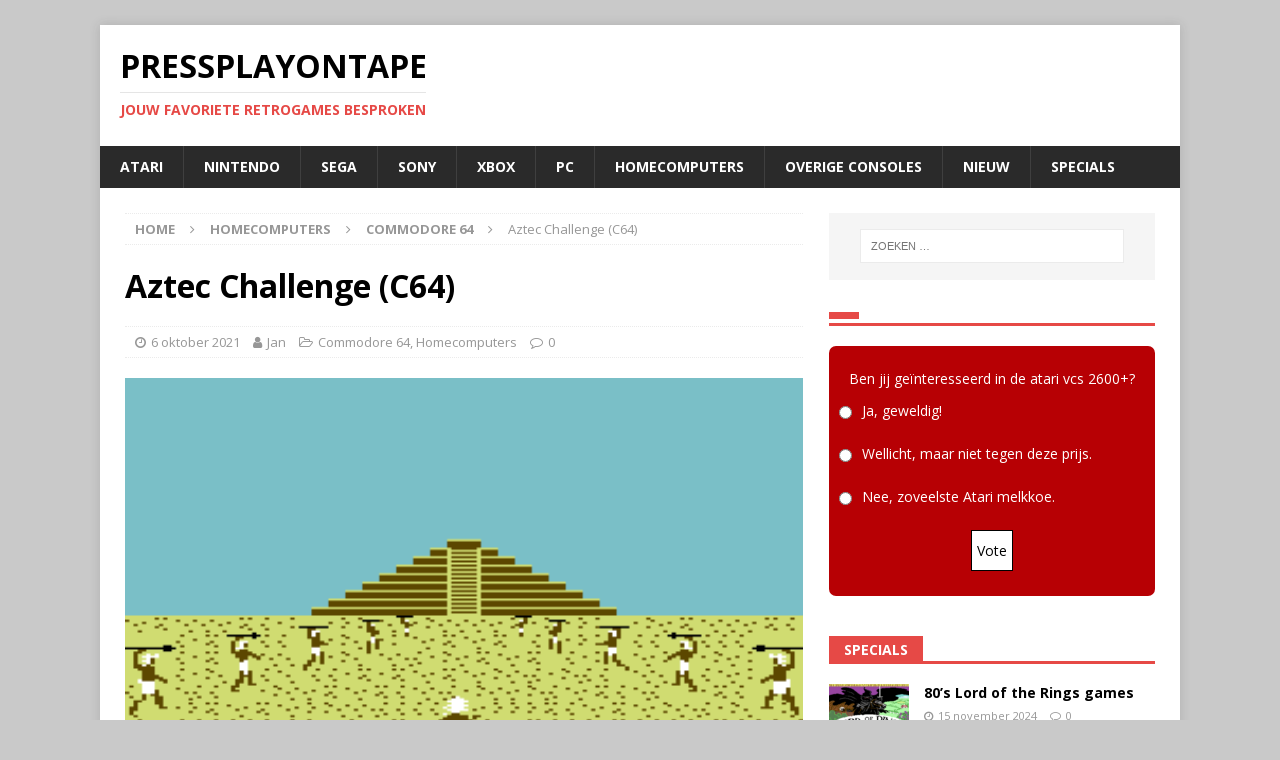

--- FILE ---
content_type: text/html; charset=UTF-8
request_url: https://pressplayontape.nl/2021/10/06/aztec-challenge-c64/
body_size: 12827
content:
<!DOCTYPE html>
<html class="no-js mh-one-sb" lang="nl-NL">
<head>
<meta charset="UTF-8">
<meta name="viewport" content="width=device-width, initial-scale=1.0">
<link rel="profile" href="http://gmpg.org/xfn/11" />
<link rel="pingback" href="https://pressplayontape.nl/xmlrpc.php" />
<title>Aztec Challenge (C64) &#8211; PressPlayOnTape</title>
<meta name='robots' content='max-image-preview:large' />
	<style>img:is([sizes="auto" i], [sizes^="auto," i]) { contain-intrinsic-size: 3000px 1500px }</style>
	<link rel='dns-prefetch' href='//fonts.googleapis.com' />
<link rel="alternate" type="application/rss+xml" title="PressPlayOnTape &raquo; feed" href="https://pressplayontape.nl/feed/" />
<link rel="alternate" type="application/rss+xml" title="PressPlayOnTape &raquo; reacties feed" href="https://pressplayontape.nl/comments/feed/" />
<link rel="alternate" type="application/rss+xml" title="PressPlayOnTape &raquo; Aztec Challenge (C64) reacties feed" href="https://pressplayontape.nl/2021/10/06/aztec-challenge-c64/feed/" />
<script type="text/javascript">
/* <![CDATA[ */
window._wpemojiSettings = {"baseUrl":"https:\/\/s.w.org\/images\/core\/emoji\/15.0.3\/72x72\/","ext":".png","svgUrl":"https:\/\/s.w.org\/images\/core\/emoji\/15.0.3\/svg\/","svgExt":".svg","source":{"concatemoji":"https:\/\/pressplayontape.nl\/wp-includes\/js\/wp-emoji-release.min.js?ver=6.7.4"}};
/*! This file is auto-generated */
!function(i,n){var o,s,e;function c(e){try{var t={supportTests:e,timestamp:(new Date).valueOf()};sessionStorage.setItem(o,JSON.stringify(t))}catch(e){}}function p(e,t,n){e.clearRect(0,0,e.canvas.width,e.canvas.height),e.fillText(t,0,0);var t=new Uint32Array(e.getImageData(0,0,e.canvas.width,e.canvas.height).data),r=(e.clearRect(0,0,e.canvas.width,e.canvas.height),e.fillText(n,0,0),new Uint32Array(e.getImageData(0,0,e.canvas.width,e.canvas.height).data));return t.every(function(e,t){return e===r[t]})}function u(e,t,n){switch(t){case"flag":return n(e,"\ud83c\udff3\ufe0f\u200d\u26a7\ufe0f","\ud83c\udff3\ufe0f\u200b\u26a7\ufe0f")?!1:!n(e,"\ud83c\uddfa\ud83c\uddf3","\ud83c\uddfa\u200b\ud83c\uddf3")&&!n(e,"\ud83c\udff4\udb40\udc67\udb40\udc62\udb40\udc65\udb40\udc6e\udb40\udc67\udb40\udc7f","\ud83c\udff4\u200b\udb40\udc67\u200b\udb40\udc62\u200b\udb40\udc65\u200b\udb40\udc6e\u200b\udb40\udc67\u200b\udb40\udc7f");case"emoji":return!n(e,"\ud83d\udc26\u200d\u2b1b","\ud83d\udc26\u200b\u2b1b")}return!1}function f(e,t,n){var r="undefined"!=typeof WorkerGlobalScope&&self instanceof WorkerGlobalScope?new OffscreenCanvas(300,150):i.createElement("canvas"),a=r.getContext("2d",{willReadFrequently:!0}),o=(a.textBaseline="top",a.font="600 32px Arial",{});return e.forEach(function(e){o[e]=t(a,e,n)}),o}function t(e){var t=i.createElement("script");t.src=e,t.defer=!0,i.head.appendChild(t)}"undefined"!=typeof Promise&&(o="wpEmojiSettingsSupports",s=["flag","emoji"],n.supports={everything:!0,everythingExceptFlag:!0},e=new Promise(function(e){i.addEventListener("DOMContentLoaded",e,{once:!0})}),new Promise(function(t){var n=function(){try{var e=JSON.parse(sessionStorage.getItem(o));if("object"==typeof e&&"number"==typeof e.timestamp&&(new Date).valueOf()<e.timestamp+604800&&"object"==typeof e.supportTests)return e.supportTests}catch(e){}return null}();if(!n){if("undefined"!=typeof Worker&&"undefined"!=typeof OffscreenCanvas&&"undefined"!=typeof URL&&URL.createObjectURL&&"undefined"!=typeof Blob)try{var e="postMessage("+f.toString()+"("+[JSON.stringify(s),u.toString(),p.toString()].join(",")+"));",r=new Blob([e],{type:"text/javascript"}),a=new Worker(URL.createObjectURL(r),{name:"wpTestEmojiSupports"});return void(a.onmessage=function(e){c(n=e.data),a.terminate(),t(n)})}catch(e){}c(n=f(s,u,p))}t(n)}).then(function(e){for(var t in e)n.supports[t]=e[t],n.supports.everything=n.supports.everything&&n.supports[t],"flag"!==t&&(n.supports.everythingExceptFlag=n.supports.everythingExceptFlag&&n.supports[t]);n.supports.everythingExceptFlag=n.supports.everythingExceptFlag&&!n.supports.flag,n.DOMReady=!1,n.readyCallback=function(){n.DOMReady=!0}}).then(function(){return e}).then(function(){var e;n.supports.everything||(n.readyCallback(),(e=n.source||{}).concatemoji?t(e.concatemoji):e.wpemoji&&e.twemoji&&(t(e.twemoji),t(e.wpemoji)))}))}((window,document),window._wpemojiSettings);
/* ]]> */
</script>
<style id='wp-emoji-styles-inline-css' type='text/css'>

	img.wp-smiley, img.emoji {
		display: inline !important;
		border: none !important;
		box-shadow: none !important;
		height: 1em !important;
		width: 1em !important;
		margin: 0 0.07em !important;
		vertical-align: -0.1em !important;
		background: none !important;
		padding: 0 !important;
	}
</style>
<link rel='stylesheet' id='wp-block-library-css' href='https://pressplayontape.nl/wp-includes/css/dist/block-library/style.min.css?ver=6.7.4' type='text/css' media='all' />
<style id='classic-theme-styles-inline-css' type='text/css'>
/*! This file is auto-generated */
.wp-block-button__link{color:#fff;background-color:#32373c;border-radius:9999px;box-shadow:none;text-decoration:none;padding:calc(.667em + 2px) calc(1.333em + 2px);font-size:1.125em}.wp-block-file__button{background:#32373c;color:#fff;text-decoration:none}
</style>
<style id='global-styles-inline-css' type='text/css'>
:root{--wp--preset--aspect-ratio--square: 1;--wp--preset--aspect-ratio--4-3: 4/3;--wp--preset--aspect-ratio--3-4: 3/4;--wp--preset--aspect-ratio--3-2: 3/2;--wp--preset--aspect-ratio--2-3: 2/3;--wp--preset--aspect-ratio--16-9: 16/9;--wp--preset--aspect-ratio--9-16: 9/16;--wp--preset--color--black: #000000;--wp--preset--color--cyan-bluish-gray: #abb8c3;--wp--preset--color--white: #ffffff;--wp--preset--color--pale-pink: #f78da7;--wp--preset--color--vivid-red: #cf2e2e;--wp--preset--color--luminous-vivid-orange: #ff6900;--wp--preset--color--luminous-vivid-amber: #fcb900;--wp--preset--color--light-green-cyan: #7bdcb5;--wp--preset--color--vivid-green-cyan: #00d084;--wp--preset--color--pale-cyan-blue: #8ed1fc;--wp--preset--color--vivid-cyan-blue: #0693e3;--wp--preset--color--vivid-purple: #9b51e0;--wp--preset--gradient--vivid-cyan-blue-to-vivid-purple: linear-gradient(135deg,rgba(6,147,227,1) 0%,rgb(155,81,224) 100%);--wp--preset--gradient--light-green-cyan-to-vivid-green-cyan: linear-gradient(135deg,rgb(122,220,180) 0%,rgb(0,208,130) 100%);--wp--preset--gradient--luminous-vivid-amber-to-luminous-vivid-orange: linear-gradient(135deg,rgba(252,185,0,1) 0%,rgba(255,105,0,1) 100%);--wp--preset--gradient--luminous-vivid-orange-to-vivid-red: linear-gradient(135deg,rgba(255,105,0,1) 0%,rgb(207,46,46) 100%);--wp--preset--gradient--very-light-gray-to-cyan-bluish-gray: linear-gradient(135deg,rgb(238,238,238) 0%,rgb(169,184,195) 100%);--wp--preset--gradient--cool-to-warm-spectrum: linear-gradient(135deg,rgb(74,234,220) 0%,rgb(151,120,209) 20%,rgb(207,42,186) 40%,rgb(238,44,130) 60%,rgb(251,105,98) 80%,rgb(254,248,76) 100%);--wp--preset--gradient--blush-light-purple: linear-gradient(135deg,rgb(255,206,236) 0%,rgb(152,150,240) 100%);--wp--preset--gradient--blush-bordeaux: linear-gradient(135deg,rgb(254,205,165) 0%,rgb(254,45,45) 50%,rgb(107,0,62) 100%);--wp--preset--gradient--luminous-dusk: linear-gradient(135deg,rgb(255,203,112) 0%,rgb(199,81,192) 50%,rgb(65,88,208) 100%);--wp--preset--gradient--pale-ocean: linear-gradient(135deg,rgb(255,245,203) 0%,rgb(182,227,212) 50%,rgb(51,167,181) 100%);--wp--preset--gradient--electric-grass: linear-gradient(135deg,rgb(202,248,128) 0%,rgb(113,206,126) 100%);--wp--preset--gradient--midnight: linear-gradient(135deg,rgb(2,3,129) 0%,rgb(40,116,252) 100%);--wp--preset--font-size--small: 13px;--wp--preset--font-size--medium: 20px;--wp--preset--font-size--large: 36px;--wp--preset--font-size--x-large: 42px;--wp--preset--spacing--20: 0.44rem;--wp--preset--spacing--30: 0.67rem;--wp--preset--spacing--40: 1rem;--wp--preset--spacing--50: 1.5rem;--wp--preset--spacing--60: 2.25rem;--wp--preset--spacing--70: 3.38rem;--wp--preset--spacing--80: 5.06rem;--wp--preset--shadow--natural: 6px 6px 9px rgba(0, 0, 0, 0.2);--wp--preset--shadow--deep: 12px 12px 50px rgba(0, 0, 0, 0.4);--wp--preset--shadow--sharp: 6px 6px 0px rgba(0, 0, 0, 0.2);--wp--preset--shadow--outlined: 6px 6px 0px -3px rgba(255, 255, 255, 1), 6px 6px rgba(0, 0, 0, 1);--wp--preset--shadow--crisp: 6px 6px 0px rgba(0, 0, 0, 1);}:where(.is-layout-flex){gap: 0.5em;}:where(.is-layout-grid){gap: 0.5em;}body .is-layout-flex{display: flex;}.is-layout-flex{flex-wrap: wrap;align-items: center;}.is-layout-flex > :is(*, div){margin: 0;}body .is-layout-grid{display: grid;}.is-layout-grid > :is(*, div){margin: 0;}:where(.wp-block-columns.is-layout-flex){gap: 2em;}:where(.wp-block-columns.is-layout-grid){gap: 2em;}:where(.wp-block-post-template.is-layout-flex){gap: 1.25em;}:where(.wp-block-post-template.is-layout-grid){gap: 1.25em;}.has-black-color{color: var(--wp--preset--color--black) !important;}.has-cyan-bluish-gray-color{color: var(--wp--preset--color--cyan-bluish-gray) !important;}.has-white-color{color: var(--wp--preset--color--white) !important;}.has-pale-pink-color{color: var(--wp--preset--color--pale-pink) !important;}.has-vivid-red-color{color: var(--wp--preset--color--vivid-red) !important;}.has-luminous-vivid-orange-color{color: var(--wp--preset--color--luminous-vivid-orange) !important;}.has-luminous-vivid-amber-color{color: var(--wp--preset--color--luminous-vivid-amber) !important;}.has-light-green-cyan-color{color: var(--wp--preset--color--light-green-cyan) !important;}.has-vivid-green-cyan-color{color: var(--wp--preset--color--vivid-green-cyan) !important;}.has-pale-cyan-blue-color{color: var(--wp--preset--color--pale-cyan-blue) !important;}.has-vivid-cyan-blue-color{color: var(--wp--preset--color--vivid-cyan-blue) !important;}.has-vivid-purple-color{color: var(--wp--preset--color--vivid-purple) !important;}.has-black-background-color{background-color: var(--wp--preset--color--black) !important;}.has-cyan-bluish-gray-background-color{background-color: var(--wp--preset--color--cyan-bluish-gray) !important;}.has-white-background-color{background-color: var(--wp--preset--color--white) !important;}.has-pale-pink-background-color{background-color: var(--wp--preset--color--pale-pink) !important;}.has-vivid-red-background-color{background-color: var(--wp--preset--color--vivid-red) !important;}.has-luminous-vivid-orange-background-color{background-color: var(--wp--preset--color--luminous-vivid-orange) !important;}.has-luminous-vivid-amber-background-color{background-color: var(--wp--preset--color--luminous-vivid-amber) !important;}.has-light-green-cyan-background-color{background-color: var(--wp--preset--color--light-green-cyan) !important;}.has-vivid-green-cyan-background-color{background-color: var(--wp--preset--color--vivid-green-cyan) !important;}.has-pale-cyan-blue-background-color{background-color: var(--wp--preset--color--pale-cyan-blue) !important;}.has-vivid-cyan-blue-background-color{background-color: var(--wp--preset--color--vivid-cyan-blue) !important;}.has-vivid-purple-background-color{background-color: var(--wp--preset--color--vivid-purple) !important;}.has-black-border-color{border-color: var(--wp--preset--color--black) !important;}.has-cyan-bluish-gray-border-color{border-color: var(--wp--preset--color--cyan-bluish-gray) !important;}.has-white-border-color{border-color: var(--wp--preset--color--white) !important;}.has-pale-pink-border-color{border-color: var(--wp--preset--color--pale-pink) !important;}.has-vivid-red-border-color{border-color: var(--wp--preset--color--vivid-red) !important;}.has-luminous-vivid-orange-border-color{border-color: var(--wp--preset--color--luminous-vivid-orange) !important;}.has-luminous-vivid-amber-border-color{border-color: var(--wp--preset--color--luminous-vivid-amber) !important;}.has-light-green-cyan-border-color{border-color: var(--wp--preset--color--light-green-cyan) !important;}.has-vivid-green-cyan-border-color{border-color: var(--wp--preset--color--vivid-green-cyan) !important;}.has-pale-cyan-blue-border-color{border-color: var(--wp--preset--color--pale-cyan-blue) !important;}.has-vivid-cyan-blue-border-color{border-color: var(--wp--preset--color--vivid-cyan-blue) !important;}.has-vivid-purple-border-color{border-color: var(--wp--preset--color--vivid-purple) !important;}.has-vivid-cyan-blue-to-vivid-purple-gradient-background{background: var(--wp--preset--gradient--vivid-cyan-blue-to-vivid-purple) !important;}.has-light-green-cyan-to-vivid-green-cyan-gradient-background{background: var(--wp--preset--gradient--light-green-cyan-to-vivid-green-cyan) !important;}.has-luminous-vivid-amber-to-luminous-vivid-orange-gradient-background{background: var(--wp--preset--gradient--luminous-vivid-amber-to-luminous-vivid-orange) !important;}.has-luminous-vivid-orange-to-vivid-red-gradient-background{background: var(--wp--preset--gradient--luminous-vivid-orange-to-vivid-red) !important;}.has-very-light-gray-to-cyan-bluish-gray-gradient-background{background: var(--wp--preset--gradient--very-light-gray-to-cyan-bluish-gray) !important;}.has-cool-to-warm-spectrum-gradient-background{background: var(--wp--preset--gradient--cool-to-warm-spectrum) !important;}.has-blush-light-purple-gradient-background{background: var(--wp--preset--gradient--blush-light-purple) !important;}.has-blush-bordeaux-gradient-background{background: var(--wp--preset--gradient--blush-bordeaux) !important;}.has-luminous-dusk-gradient-background{background: var(--wp--preset--gradient--luminous-dusk) !important;}.has-pale-ocean-gradient-background{background: var(--wp--preset--gradient--pale-ocean) !important;}.has-electric-grass-gradient-background{background: var(--wp--preset--gradient--electric-grass) !important;}.has-midnight-gradient-background{background: var(--wp--preset--gradient--midnight) !important;}.has-small-font-size{font-size: var(--wp--preset--font-size--small) !important;}.has-medium-font-size{font-size: var(--wp--preset--font-size--medium) !important;}.has-large-font-size{font-size: var(--wp--preset--font-size--large) !important;}.has-x-large-font-size{font-size: var(--wp--preset--font-size--x-large) !important;}
:where(.wp-block-post-template.is-layout-flex){gap: 1.25em;}:where(.wp-block-post-template.is-layout-grid){gap: 1.25em;}
:where(.wp-block-columns.is-layout-flex){gap: 2em;}:where(.wp-block-columns.is-layout-grid){gap: 2em;}
:root :where(.wp-block-pullquote){font-size: 1.5em;line-height: 1.6;}
</style>
<link rel='stylesheet' id='yop-public-css' href='https://pressplayontape.nl/wp-content/plugins/yop-poll/public/assets/css/yop-poll-public-6.5.31.css?ver=6.7.4' type='text/css' media='all' />
<link rel='stylesheet' id='mh-magazine-css' href='https://pressplayontape.nl/wp-content/themes/mh-magazine/style.css?ver=3.9.5' type='text/css' media='all' />
<link rel='stylesheet' id='mh-font-awesome-css' href='https://pressplayontape.nl/wp-content/themes/mh-magazine/includes/font-awesome.min.css' type='text/css' media='all' />
<link rel='stylesheet' id='mh-google-fonts-css' href='https://fonts.googleapis.com/css?family=Open+Sans:300,400,400italic,600,700' type='text/css' media='all' />
<script type="text/javascript" src="https://pressplayontape.nl/wp-includes/js/jquery/jquery.min.js?ver=3.7.1" id="jquery-core-js"></script>
<script type="text/javascript" src="https://pressplayontape.nl/wp-includes/js/jquery/jquery-migrate.min.js?ver=3.4.1" id="jquery-migrate-js"></script>
<script type="text/javascript" id="yop-public-js-extra">
/* <![CDATA[ */
var objectL10n = {"yopPollParams":{"urlParams":{"ajax":"https:\/\/pressplayontape.nl\/wp-admin\/admin-ajax.php","wpLogin":"https:\/\/pressplayontape.nl\/wp-login.php?redirect_to=https%3A%2F%2Fpressplayontape.nl%2Fwp-admin%2Fadmin-ajax.php%3Faction%3Dyop_poll_record_wordpress_vote"},"apiParams":{"reCaptcha":{"siteKey":""},"reCaptchaV2Invisible":{"siteKey":""},"reCaptchaV3":{"siteKey":""},"hCaptcha":{"siteKey":""}},"captchaParams":{"imgPath":"https:\/\/pressplayontape.nl\/wp-content\/plugins\/yop-poll\/public\/assets\/img\/","url":"https:\/\/pressplayontape.nl\/wp-content\/plugins\/yop-poll\/app.php","accessibilityAlt":"Sound icon","accessibilityTitle":"Accessibility option: listen to a question and answer it!","accessibilityDescription":"Type below the <strong>answer<\/strong> to what you hear. Numbers or words:","explanation":"Click or touch the <strong>ANSWER<\/strong>","refreshAlt":"Refresh\/reload icon","refreshTitle":"Refresh\/reload: get new images and accessibility option!"},"voteParams":{"invalidPoll":"Invalid Poll","noAnswersSelected":"No answer selected","minAnswersRequired":"At least {min_answers_allowed} answer(s) required","maxAnswersRequired":"A max of {max_answers_allowed} answer(s) accepted","noAnswerForOther":"No other answer entered","noValueForCustomField":"{custom_field_name} is required","consentNotChecked":"You must agree to our terms and conditions","noCaptchaSelected":"Captcha is required","thankYou":"Thank you for your vote"},"resultsParams":{"singleVote":"vote","multipleVotes":"votes","singleAnswer":"answer","multipleAnswers":"answers"}}};
/* ]]> */
</script>
<script type="text/javascript" src="https://pressplayontape.nl/wp-content/plugins/yop-poll/public/assets/js/yop-poll-public-6.5.31.min.js?ver=6.7.4" id="yop-public-js"></script>
<script type="text/javascript" src="https://pressplayontape.nl/wp-content/themes/mh-magazine/js/scripts.js?ver=3.9.5" id="mh-scripts-js"></script>
<link rel="https://api.w.org/" href="https://pressplayontape.nl/wp-json/" /><link rel="alternate" title="JSON" type="application/json" href="https://pressplayontape.nl/wp-json/wp/v2/posts/1341" /><link rel="EditURI" type="application/rsd+xml" title="RSD" href="https://pressplayontape.nl/xmlrpc.php?rsd" />
<meta name="generator" content="WordPress 6.7.4" />
<link rel="canonical" href="https://pressplayontape.nl/2021/10/06/aztec-challenge-c64/" />
<link rel='shortlink' href='https://pressplayontape.nl/?p=1341' />
<link rel="alternate" title="oEmbed (JSON)" type="application/json+oembed" href="https://pressplayontape.nl/wp-json/oembed/1.0/embed?url=https%3A%2F%2Fpressplayontape.nl%2F2021%2F10%2F06%2Faztec-challenge-c64%2F" />
<link rel="alternate" title="oEmbed (XML)" type="text/xml+oembed" href="https://pressplayontape.nl/wp-json/oembed/1.0/embed?url=https%3A%2F%2Fpressplayontape.nl%2F2021%2F10%2F06%2Faztec-challenge-c64%2F&#038;format=xml" />
<!--[if lt IE 9]>
<script src="https://pressplayontape.nl/wp-content/themes/mh-magazine/js/css3-mediaqueries.js"></script>
<![endif]-->
<style type="text/css" id="custom-background-css">
body.custom-background { background-color: #c9c9c9; }
</style>
	</head>
<body id="mh-mobile" class="post-template-default single single-post postid-1341 single-format-standard custom-background mh-boxed-layout mh-right-sb mh-loop-layout5 mh-widget-layout5" itemscope="itemscope" itemtype="https://schema.org/WebPage">
<aside class="mh-container mh-header-widget-1">
</aside>
<div class="mh-container mh-container-outer">
<div class="mh-header-nav-mobile clearfix"></div>
<header class="mh-header" itemscope="itemscope" itemtype="https://schema.org/WPHeader">
	<div class="mh-container mh-container-inner clearfix">
		<div class="mh-custom-header clearfix">
<div class="mh-header-columns mh-row clearfix">
<div class="mh-col-1-1 mh-site-identity">
<div class="mh-site-logo" role="banner" itemscope="itemscope" itemtype="https://schema.org/Brand">
<div class="mh-header-text">
<a class="mh-header-text-link" href="https://pressplayontape.nl/" title="PressPlayOnTape" rel="home">
<h2 class="mh-header-title">PressPlayOnTape</h2>
<h3 class="mh-header-tagline">Jouw favoriete Retrogames besproken</h3>
</a>
</div>
</div>
</div>
</div>
</div>
	</div>
	<div class="mh-main-nav-wrap">
		<nav class="mh-navigation mh-main-nav mh-container mh-container-inner clearfix" itemscope="itemscope" itemtype="https://schema.org/SiteNavigationElement">
			<div class="menu-hoofdmenu-container"><ul id="menu-hoofdmenu" class="menu"><li id="menu-item-120" class="menu-item menu-item-type-taxonomy menu-item-object-category menu-item-120"><a href="https://pressplayontape.nl/category/atari/">Atari</a></li>
<li id="menu-item-116" class="menu-item menu-item-type-taxonomy menu-item-object-category menu-item-116"><a href="https://pressplayontape.nl/category/nintendo/">Nintendo</a></li>
<li id="menu-item-122" class="menu-item menu-item-type-taxonomy menu-item-object-category menu-item-122"><a href="https://pressplayontape.nl/category/sega/">SEGA</a></li>
<li id="menu-item-118" class="menu-item menu-item-type-taxonomy menu-item-object-category menu-item-118"><a href="https://pressplayontape.nl/category/sony/">SONY</a></li>
<li id="menu-item-1505" class="menu-item menu-item-type-taxonomy menu-item-object-category menu-item-1505"><a href="https://pressplayontape.nl/category/xbox/">Xbox</a></li>
<li id="menu-item-117" class="menu-item menu-item-type-taxonomy menu-item-object-category menu-item-117"><a href="https://pressplayontape.nl/category/pc/">PC</a></li>
<li id="menu-item-121" class="menu-item menu-item-type-taxonomy menu-item-object-category current-post-ancestor current-menu-parent current-post-parent menu-item-121"><a href="https://pressplayontape.nl/category/homecomputers/">Homecomputers</a></li>
<li id="menu-item-1425" class="menu-item menu-item-type-taxonomy menu-item-object-category menu-item-1425"><a href="https://pressplayontape.nl/category/overige-consoles/">Overige consoles</a></li>
<li id="menu-item-620" class="menu-item menu-item-type-taxonomy menu-item-object-category menu-item-620"><a href="https://pressplayontape.nl/category/nieuw/">Nieuw</a></li>
<li id="menu-item-119" class="menu-item menu-item-type-taxonomy menu-item-object-category menu-item-119"><a href="https://pressplayontape.nl/category/specials/">Specials</a></li>
</ul></div>		</nav>
	</div>
	</header>
<div class="mh-wrapper clearfix">
	<div class="mh-main clearfix">
		<div id="main-content" class="mh-content" role="main" itemprop="mainContentOfPage"><nav class="mh-breadcrumb" itemscope itemtype="http://schema.org/BreadcrumbList"><span itemprop="itemListElement" itemscope itemtype="http://schema.org/ListItem"><a href="https://pressplayontape.nl" itemprop="item"><span itemprop="name">Home</span></a><meta itemprop="position" content="1" /></span><span class="mh-breadcrumb-delimiter"><i class="fa fa-angle-right"></i></span><a href="https://pressplayontape.nl/category/homecomputers/">Homecomputers</a><span class="mh-breadcrumb-delimiter"><i class="fa fa-angle-right"></i></span><span itemprop="itemListElement" itemscope itemtype="http://schema.org/ListItem"><a href="https://pressplayontape.nl/category/homecomputers/commodore-64/" itemprop="item"><span itemprop="name">Commodore 64</span></a><meta itemprop="position" content="2" /></span><span class="mh-breadcrumb-delimiter"><i class="fa fa-angle-right"></i></span>Aztec Challenge (C64)</nav>
<article id="post-1341" class="post-1341 post type-post status-publish format-standard has-post-thumbnail hentry category-commodore-64 category-homecomputers tag-actie tag-arcade tag-commodore-64 tag-cosmi tag-recensie">
	<header class="entry-header clearfix"><h1 class="entry-title">Aztec Challenge (C64)</h1><div class="mh-meta entry-meta">
<span class="entry-meta-date updated"><i class="fa fa-clock-o"></i><a href="https://pressplayontape.nl/2021/10/">6 oktober 2021</a></span>
<span class="entry-meta-author author vcard"><i class="fa fa-user"></i><a class="fn" href="https://pressplayontape.nl/author/admin/">Jan</a></span>
<span class="entry-meta-categories"><i class="fa fa-folder-open-o"></i><a href="https://pressplayontape.nl/category/homecomputers/commodore-64/" rel="category tag">Commodore 64</a>, <a href="https://pressplayontape.nl/category/homecomputers/" rel="category tag">Homecomputers</a></span>
<span class="entry-meta-comments"><i class="fa fa-comment-o"></i><a href="https://pressplayontape.nl/2021/10/06/aztec-challenge-c64/#respond" class="mh-comment-count-link" >0</a></span>
</div>
	</header>
		<div class="entry-content clearfix">
<figure class="entry-thumbnail">
<img src="https://pressplayontape.nl/wp-content/uploads/2021/10/aztec.gif" alt="" title="aztec" />
</figure>
<p>Sommige games maken onbewust toch indruk op je. Van de ene op de andere dag zat ik ineens te denken; wat is ook al weer die game waarin allemaal Egyptenaren speren naar me gooien terwijl ik naar een piramide aan het rennen ben? Na even wat zoeken op het internet kwam ik er snel uit, en dank zij mijn Commodore 64 met USB was ik al snel weer <em>Aztec Challenge</em> aan het spelen. Het ging dus niet om Egyptenaren, maar om Azteken. Foutje!<span id="more-1341"></span></p>
<h2 style="text-align: center;">&#8220;Dus het is vooral een kwestie van tempo, ontwijken en weer doorgaan.&#8221;</h2>
<p>In <em>Aztec Challenge</em> moet je een Azteekse tempel bereiken en verkennen terwijl je mannetje verschillende gevaarlijke obstakels ontwijkt. Elk level is een beetje anders qua gameplay, met verschillende uitdagingen, andere gezichtspunten en doelen. Het spel begint met een <em>over-de-schouder</em> weergave van de speler die tussen rijen van speerwerpende Azteken naar een piramide rent die aan de horizon oprijst. Zodra dit is bereikt, moet een verticaal rollende trap met vallende rotsen worden bedwongen, en dan zijn er tombes om te verkennen en dodelijke waterdieren te vermijden (naast andere gevaren) voordat het spel voorbij is.</p>
<p>Er zijn zeven levels die je moet voltooien voor je deze game tot een goed einde kan brengen. De verschillende levels hebben wel wat overeenkomsten maar zijn ook verschillend. Het is meestal vrij snel duidelijk wat de bedoeling is, en dat maakt dat je steeds nog één poging doet als je weer eens doodgaat. Want ondanks het feit dat de game echt katachtige reflexen van je vraagt lijkt het &#8220;te doen&#8221;. Dus het is vooral een kwestie van tempo, ontwijken en weer doorgaan. Een echte arcade-game.</p>
<p><strong>Conclusie:</strong><br />
Zoek je een simpel spel qua opzet om echt even je tanden in te zetten, dan is <em>Aztec Challenge</em> een prima keuze. Het is wel wat ironisch dat ik het eerste level ook veruit het lastigste vond. Toen ik dat level eenmaal genoeg in de vingers had lukte me het ook vrij rap om de game tot een goed einde te brengen. Voor de mensen die op zoek zijn naar een vlot en snel speelbaar Commodore spel!</p>
<p><img decoding="async" class="size-full wp-image-24 aligncenter" src="https://pressplayontape.nl/wp-content/uploads/2020/06/goed.png" alt="" width="222" height="100" /></p>
<div class="mh-social-bottom">
<div class="mh-share-buttons clearfix">
	<a class="mh-facebook" href="#" onclick="window.open('https://www.facebook.com/sharer.php?u=https%3A%2F%2Fpressplayontape.nl%2F2021%2F10%2F06%2Faztec-challenge-c64%2F&t=Aztec+Challenge+%28C64%29', 'facebookShare', 'width=626,height=436'); return false;" title="Delen op Facebook">
		<span class="mh-share-button"><i class="fa fa-facebook"></i></span>
	</a>
	<a class="mh-twitter" href="#" onclick="window.open('https://twitter.com/share?text=Aztec+Challenge+%28C64%29:&url=https%3A%2F%2Fpressplayontape.nl%2F2021%2F10%2F06%2Faztec-challenge-c64%2F', 'twitterShare', 'width=626,height=436'); return false;" title="Tweet dit bericht">
		<span class="mh-share-button"><i class="fa fa-twitter"></i></span>
	</a>
	<a class="mh-linkedin" href="#" onclick="window.open('https://www.linkedin.com/shareArticle?mini=true&url=https%3A%2F%2Fpressplayontape.nl%2F2021%2F10%2F06%2Faztec-challenge-c64%2F&source=', 'linkedinShare', 'width=626,height=436'); return false;" title="Share on LinkedIn">
		<span class="mh-share-button"><i class="fa fa-linkedin"></i></span>
	</a>
	<a class="mh-pinterest" href="#" onclick="window.open('https://pinterest.com/pin/create/button/?url=https%3A%2F%2Fpressplayontape.nl%2F2021%2F10%2F06%2Faztec-challenge-c64%2F&media=https://pressplayontape.nl/wp-content/uploads/2021/10/aztec.gif&description=Aztec+Challenge+%28C64%29', 'pinterestShare', 'width=750,height=350'); return false;" title="Pin dit bericht">
		<span class="mh-share-button"><i class="fa fa-pinterest"></i></span>
	</a>
	<a class="mh-email" href="mailto:?subject=Aztec%20Challenge%20%28C64%29&amp;body=https%3A%2F%2Fpressplayontape.nl%2F2021%2F10%2F06%2Faztec-challenge-c64%2F" title="Send this article to a friend" target="_blank">
		<span class="mh-share-button"><i class="fa fa-envelope-o"></i></span>
	</a>
	<a class="mh-print" href="javascript:window.print()" title="Print this article">
		<span class="mh-share-button"><i class="fa fa-print"></i></span>
	</a>
</div></div>
	</div><div class="entry-tags clearfix"><i class="fa fa-tag"></i><ul><li><a href="https://pressplayontape.nl/tag/actie/" rel="tag">actie</a></li><li><a href="https://pressplayontape.nl/tag/arcade/" rel="tag">arcade</a></li><li><a href="https://pressplayontape.nl/tag/commodore-64/" rel="tag">commodore 64</a></li><li><a href="https://pressplayontape.nl/tag/cosmi/" rel="tag">Cosmi</a></li><li><a href="https://pressplayontape.nl/tag/recensie/" rel="tag">recensie</a></li></ul></div></article><nav class="mh-post-nav mh-row clearfix" itemscope="itemscope" itemtype="https://schema.org/SiteNavigationElement">
<div class="mh-col-1-2 mh-post-nav-item mh-post-nav-prev">
<a href="https://pressplayontape.nl/2021/10/04/atari-consoles-door-de-jaren-heen/" rel="prev"><img width="80" height="60" src="https://pressplayontape.nl/wp-content/uploads/2021/10/atari-80x60.png" class="attachment-mh-magazine-small size-mh-magazine-small wp-post-image" alt="" decoding="async" /><span>Previous</span><p>Atari consoles door de jaren heen</p></a></div>
<div class="mh-col-1-2 mh-post-nav-item mh-post-nav-next">
<a href="https://pressplayontape.nl/2021/10/08/little-nemo-the-dream-master-nes/" rel="next"><img width="80" height="60" src="https://pressplayontape.nl/wp-content/uploads/2021/10/nemo-e1633942141197-80x60.png" class="attachment-mh-magazine-small size-mh-magazine-small wp-post-image" alt="" decoding="async" /><span>Next</span><p>Little Nemo: The Dream Master (NES)</p></a></div>
</nav>
<section class="mh-related-content">
<h3 class="mh-widget-title mh-related-content-title">
<span class="mh-widget-title-inner">Gerelateerde berichten</span></h3>
<div class="mh-related-wrap mh-row clearfix">
<div class="mh-col-1-3 mh-posts-grid-col clearfix">
<article class="post-1303 format-standard mh-posts-grid-item clearfix">
	<figure class="mh-posts-grid-thumb">
		<a class="mh-thumb-icon mh-thumb-icon-small-mobile" href="https://pressplayontape.nl/2021/09/09/metroid-zero-mission-gba/" title="Metroid: Zero Mission (GBA)"><img width="240" height="160" src="https://pressplayontape.nl/wp-content/uploads/2021/09/metroidzeromission.png" class="attachment-mh-magazine-medium size-mh-magazine-medium wp-post-image" alt="" decoding="async" loading="lazy" />		</a>
					<div class="mh-image-caption mh-posts-grid-caption">
				GBA			</div>
			</figure>
	<h3 class="entry-title mh-posts-grid-title">
		<a href="https://pressplayontape.nl/2021/09/09/metroid-zero-mission-gba/" title="Metroid: Zero Mission (GBA)" rel="bookmark">
			Metroid: Zero Mission (GBA)		</a>
	</h3>
	<div class="mh-meta entry-meta">
<span class="entry-meta-date updated"><i class="fa fa-clock-o"></i><a href="https://pressplayontape.nl/2021/09/">9 september 2021</a></span>
<span class="entry-meta-author author vcard"><i class="fa fa-user"></i><a class="fn" href="https://pressplayontape.nl/author/admin/">Jan</a></span>
<span class="entry-meta-categories"><i class="fa fa-folder-open-o"></i><a href="https://pressplayontape.nl/category/nintendo/gba/" rel="category tag">GBA</a>, <a href="https://pressplayontape.nl/category/nintendo/" rel="category tag">Nintendo</a></span>
<span class="entry-meta-comments"><i class="fa fa-comment-o"></i><a href="https://pressplayontape.nl/2021/09/09/metroid-zero-mission-gba/#respond" class="mh-comment-count-link" >0</a></span>
</div>
	<div class="mh-posts-grid-excerpt clearfix">
		<div class="mh-excerpt"><p>Metroid is al sinds de NES één van Nintendo&#8217;s meest succesvolle merchandises. De gameplay is ogenschijnlijk simpel maar innovatief. Destijds dacht ik even een actie-platformer te gaan spelen, maar Metroid bleek zoveel meer. Een naargeestig <a class="mh-excerpt-more" href="https://pressplayontape.nl/2021/09/09/metroid-zero-mission-gba/" title="Metroid: Zero Mission (GBA)">[&#8230;]</a></p>
</div>	</div>
</article></div>
<div class="mh-col-1-3 mh-posts-grid-col clearfix">
<article class="post-1237 format-standard mh-posts-grid-item clearfix">
	<figure class="mh-posts-grid-thumb">
		<a class="mh-thumb-icon mh-thumb-icon-small-mobile" href="https://pressplayontape.nl/2021/08/10/hyper-olympic-msx/" title="Hyper Olympic (MSX)"><img width="256" height="191" src="https://pressplayontape.nl/wp-content/uploads/2021/08/hypero-e1628582583382.png" class="attachment-mh-magazine-medium size-mh-magazine-medium wp-post-image" alt="" decoding="async" loading="lazy" srcset="https://pressplayontape.nl/wp-content/uploads/2021/08/hypero-e1628582583382.png 256w, https://pressplayontape.nl/wp-content/uploads/2021/08/hypero-e1628582583382-80x60.png 80w" sizes="auto, (max-width: 256px) 100vw, 256px" />		</a>
					<div class="mh-image-caption mh-posts-grid-caption">
				MSX			</div>
			</figure>
	<h3 class="entry-title mh-posts-grid-title">
		<a href="https://pressplayontape.nl/2021/08/10/hyper-olympic-msx/" title="Hyper Olympic (MSX)" rel="bookmark">
			Hyper Olympic (MSX)		</a>
	</h3>
	<div class="mh-meta entry-meta">
<span class="entry-meta-date updated"><i class="fa fa-clock-o"></i><a href="https://pressplayontape.nl/2021/08/">10 augustus 2021</a></span>
<span class="entry-meta-author author vcard"><i class="fa fa-user"></i><a class="fn" href="https://pressplayontape.nl/author/admin/">Jan</a></span>
<span class="entry-meta-categories"><i class="fa fa-folder-open-o"></i><a href="https://pressplayontape.nl/category/homecomputers/msx/" rel="category tag">MSX</a></span>
<span class="entry-meta-comments"><i class="fa fa-comment-o"></i><a href="https://pressplayontape.nl/2021/08/10/hyper-olympic-msx/#respond" class="mh-comment-count-link" >0</a></span>
</div>
	<div class="mh-posts-grid-excerpt clearfix">
		<div class="mh-excerpt"><p>Als ik aan mijn uurtjes achter de MSX denk, dan komen vooral de Konami titels weer in mijn herinnering naar boven. Kwalitatief waren dat de beste games op het systeem, en ze zorgden ervoor dat <a class="mh-excerpt-more" href="https://pressplayontape.nl/2021/08/10/hyper-olympic-msx/" title="Hyper Olympic (MSX)">[&#8230;]</a></p>
</div>	</div>
</article></div>
<div class="mh-col-1-3 mh-posts-grid-col clearfix">
<article class="post-553 format-standard mh-posts-grid-item clearfix">
	<figure class="mh-posts-grid-thumb">
		<a class="mh-thumb-icon mh-thumb-icon-small-mobile" href="https://pressplayontape.nl/2020/10/15/videogame-films-mortal-kombat-1995/" title="Videogame films: Mortal Kombat (1995)"><img width="326" height="245" src="https://pressplayontape.nl/wp-content/uploads/2020/10/MortalKombat-326x245.jpg" class="attachment-mh-magazine-medium size-mh-magazine-medium wp-post-image" alt="" decoding="async" loading="lazy" srcset="https://pressplayontape.nl/wp-content/uploads/2020/10/MortalKombat-326x245.jpg 326w, https://pressplayontape.nl/wp-content/uploads/2020/10/MortalKombat-678x509.jpg 678w, https://pressplayontape.nl/wp-content/uploads/2020/10/MortalKombat-80x60.jpg 80w" sizes="auto, (max-width: 326px) 100vw, 326px" />		</a>
					<div class="mh-image-caption mh-posts-grid-caption">
				Specials			</div>
			</figure>
	<h3 class="entry-title mh-posts-grid-title">
		<a href="https://pressplayontape.nl/2020/10/15/videogame-films-mortal-kombat-1995/" title="Videogame films: Mortal Kombat (1995)" rel="bookmark">
			Videogame films: Mortal Kombat (1995)		</a>
	</h3>
	<div class="mh-meta entry-meta">
<span class="entry-meta-date updated"><i class="fa fa-clock-o"></i><a href="https://pressplayontape.nl/2020/10/">15 oktober 2020</a></span>
<span class="entry-meta-author author vcard"><i class="fa fa-user"></i><a class="fn" href="https://pressplayontape.nl/author/admin/">Jan</a></span>
<span class="entry-meta-categories"><i class="fa fa-folder-open-o"></i><a href="https://pressplayontape.nl/category/specials/" rel="category tag">Specials</a></span>
<span class="entry-meta-comments"><i class="fa fa-comment-o"></i><a href="https://pressplayontape.nl/2020/10/15/videogame-films-mortal-kombat-1995/#respond" class="mh-comment-count-link" >0</a></span>
</div>
	<div class="mh-posts-grid-excerpt clearfix">
		<div class="mh-excerpt"><p>Als ik tien elementen moet noemen die mijn jeugd kenmerkten tijdens de jaren ’90, dan is de videogame Mortal Kombat er eentje van. Destijds lazen mijn beste vriend Randy en ik elke maand gamesbladen om <a class="mh-excerpt-more" href="https://pressplayontape.nl/2020/10/15/videogame-films-mortal-kombat-1995/" title="Videogame films: Mortal Kombat (1995)">[&#8230;]</a></p>
</div>	</div>
</article></div>
</div>
</section>
<div id="comments" class="mh-comments-wrap">
			<h4 class="mh-widget-title mh-comment-form-title">
				<span class="mh-widget-title-inner">
					Geef als eerste een reactie				</span>
			</h4>	<div id="respond" class="comment-respond">
		<h3 id="reply-title" class="comment-reply-title">Geef een reactie <small><a rel="nofollow" id="cancel-comment-reply-link" href="/2021/10/06/aztec-challenge-c64/#respond" style="display:none;">Reactie annuleren</a></small></h3><form action="https://pressplayontape.nl/wp-comments-post.php" method="post" id="commentform" class="comment-form" novalidate><p class="comment-notes">Uw e-mailadres wordt niet gepubliceerd.</p><p class="comment-form-comment"><label for="comment">Reactie</label><br/><textarea id="comment" name="comment" cols="45" rows="5" aria-required="true"></textarea></p><p class="comment-form-author"><label for="author">Naam</label><span class="required">*</span><br/><input id="author" name="author" type="text" value="" size="30" aria-required='true' /></p>
<p class="comment-form-email"><label for="email">E-Mail</label><span class="required">*</span><br/><input id="email" name="email" type="text" value="" size="30" aria-required='true' /></p>
<p class="comment-form-url"><label for="url">Website</label><br/><input id="url" name="url" type="text" value="" size="30" /></p>
<p class="comment-form-cookies-consent"><input id="wp-comment-cookies-consent" name="wp-comment-cookies-consent" type="checkbox" value="yes" /><label for="wp-comment-cookies-consent">Save my name, email, and website in this browser for the next time I comment.</label></p>
<p class="form-submit"><input name="submit" type="submit" id="submit" class="submit" value="Reactie plaatsen" /> <input type='hidden' name='comment_post_ID' value='1341' id='comment_post_ID' />
<input type='hidden' name='comment_parent' id='comment_parent' value='0' />
</p><p style="display: none;"><input type="hidden" id="akismet_comment_nonce" name="akismet_comment_nonce" value="ec78e05932" /></p><p style="display: none !important;" class="akismet-fields-container" data-prefix="ak_"><label>&#916;<textarea name="ak_hp_textarea" cols="45" rows="8" maxlength="100"></textarea></label><input type="hidden" id="ak_js_1" name="ak_js" value="132"/><script>document.getElementById( "ak_js_1" ).setAttribute( "value", ( new Date() ).getTime() );</script></p></form>	</div><!-- #respond -->
	<p class="akismet_comment_form_privacy_notice">Deze site gebruikt Akismet om spam te verminderen. <a href="https://akismet.com/privacy/" target="_blank" rel="nofollow noopener">Bekijk hoe je reactie-gegevens worden verwerkt</a>.</p></div>
		</div>
			<aside class="mh-widget-col-1 mh-sidebar" itemscope="itemscope" itemtype="https://schema.org/WPSideBar"><div id="search-4" class="mh-widget widget_search"><form role="search" method="get" class="search-form" action="https://pressplayontape.nl/">
				<label>
					<span class="screen-reader-text">Zoeken naar:</span>
					<input type="search" class="search-field" placeholder="Zoeken &hellip;" value="" name="s" />
				</label>
				<input type="submit" class="search-submit" value="Zoeken" />
			</form></div><div id="yop_poll_widget-3" class="mh-widget widget_yop_poll_widget"><h4 class="mh-widget-title"><span class="mh-widget-title-inner"></span></h4><div class='bootstrap-yop yop-poll-mc'>
							<div class="basic-yop-poll-container" style="background-color:#b70004; border:0px; border-style:solid; border-color:#b70004; border-radius:7px; padding:10px 10px;" data-id="12" data-temp="basic" data-skin="minimal" data-cscheme="black" data-cap="0" data-access="guest" data-tid="" data-uid="6cf33c68c3e584983ee581e4bcd692fc" data-pid="1341" data-resdet="percentages" data-show-results-to="guest,registered" data-show-results-moment="after-vote" data-show-results-only="false" data-show-message="true" data-show-results-as="bar" data-sort-results-by="as-defined" data-sort-results-rule="asc"data-is-ended="0" data-gdpr="no" data-gdpr-sol="consent" data-css=".basic-yop-poll-container[data-uid] .basic-vote { text-align: center; }" data-counter="0" data-load-with="1" data-notification-section="top"><div class="row"><div class="col-md-12"><div class="basic-inner"><div class="basic-message hide" style="border-left: 10px solid #008000; padding: 0px 10px;" data-error="#ff0000" data-success="#008000"><p class="basic-message-text" style="color:#000000; font-size:14px; font-weight:normal;"></p></div><div class="basic-overlay hide"><div class="basic-vote-options"></div><div class="basic-preloader"><div class="basic-windows8"><div class="basic-wBall basic-wBall_1"><div class="basic-wInnerBall"></div></div><div class="basic-wBall basic-wBall_2"><div class="basic-wInnerBall"></div></div><div class="basic-wBall basic-wBall_3"><div class="basic-wInnerBall"></div></div><div class="basic-wBall basic-wBall_4"><div class="basic-wInnerBall"></div></div><div class="basic-wBall basic-wBall_5"><div class="basic-wInnerBall"></div></div></div></div></div><form class="basic-form"><input type="hidden" name="_token" value="c7e806a22d" autocomplete="off"><div class="basic-elements"><div class="basic-element basic-question basic-question-text-vertical" data-id="12" data-uid="0d7242c2f79ee36f70b5c9d2cc3b280d" data-type="question" data-question-type="text" data-allow-multiple="no" data-min="1" data-max="1" data-display="vertical" data-colnum="" data-display-others="no" data-others-color="" data-others=""><div class="basic-question-title"><h5 style="color:#ffffff; font-size:14px; font-weight:normal; text-align:center;">Ben jij geïnteresseerd in de atari vcs 2600+?</h5></div><ul class="basic-answers"><li class="basic-answer" style="padding:0px 0px;" data-id="72" data-type="text" data-vn="6" data-color="#000000" data-make-link="no" data-link=""><div class="basic-answer-content basic-text-vertical"><label for="answer[72]" class="basic-answer-label"><input type="radio" id="answer[72]" name="answer[12]" value="72"  autocomplete="off"><span class="basic-text" style="color: #ffffff; font-size: 14px; font-weight: normal;" tabindex="0">Ja, geweldig!</span></label></div></li><li class="basic-answer" style="padding:0px 0px;" data-id="73" data-type="text" data-vn="4" data-color="#000000" data-make-link="no" data-link=""><div class="basic-answer-content basic-text-vertical"><label for="answer[73]" class="basic-answer-label"><input type="radio" id="answer[73]" name="answer[12]" value="73"  autocomplete="off"><span class="basic-text" style="color: #ffffff; font-size: 14px; font-weight: normal;" tabindex="0">Wellicht, maar niet tegen deze prijs.</span></label></div></li><li class="basic-answer" style="padding:0px 0px;" data-id="74" data-type="text" data-vn="3" data-color="#000000" data-make-link="no" data-link=""><div class="basic-answer-content basic-text-vertical"><label for="answer[74]" class="basic-answer-label"><input type="radio" id="answer[74]" name="answer[12]" value="74"  autocomplete="off"><span class="basic-text" style="color: #ffffff; font-size: 14px; font-weight: normal;" tabindex="0">Nee, zoveelste Atari melkkoe.</span></label></div></li></ul></div><div class="clearfix"></div></div><div class="basic-vote"><a href="#" class="button basic-vote-button" role="button" style="background:#ffffff; border:1px; border-style: solid; border-color:#000000; border-radius:0px; padding:10px 5px; color:#000000; font-size:14px; font-weight:normal;">Vote</a></div></form></div></div></div></div>
						</div></div><div id="mh_magazine_custom_posts-4" class="mh-widget mh_magazine_custom_posts"><h4 class="mh-widget-title"><span class="mh-widget-title-inner"><a href="https://pressplayontape.nl/category/specials/" class="mh-widget-title-link">Specials</a></span></h4>			<ul class="mh-custom-posts-widget clearfix"> 						<li class="mh-custom-posts-item mh-custom-posts-small clearfix post-2199 post type-post status-publish format-standard has-post-thumbnail category-specials tag-80s tag-lord-of-the-rings">
															<figure class="mh-custom-posts-thumb">
									<a class="mh-thumb-icon mh-thumb-icon-small" href="https://pressplayontape.nl/2024/11/15/80s-lord-of-the-rings-games/" title="80&#8217;s Lord of the Rings games"><img width="80" height="60" src="https://pressplayontape.nl/wp-content/uploads/2024/11/lotr-80x60.png" class="attachment-mh-magazine-small size-mh-magazine-small wp-post-image" alt="" decoding="async" loading="lazy" />									</a>
								</figure>
														<div class="mh-custom-posts-header">
								<div class="mh-custom-posts-small-title">
									<a href="https://pressplayontape.nl/2024/11/15/80s-lord-of-the-rings-games/" title="80&#8217;s Lord of the Rings games">
										80&#8217;s Lord of the Rings games									</a>
								</div>
								<div class="mh-meta entry-meta">
<span class="entry-meta-date updated"><i class="fa fa-clock-o"></i><a href="https://pressplayontape.nl/2024/11/">15 november 2024</a></span>
<span class="entry-meta-comments"><i class="fa fa-comment-o"></i><a href="https://pressplayontape.nl/2024/11/15/80s-lord-of-the-rings-games/#respond" class="mh-comment-count-link" >0</a></span>
</div>
							</div>
						</li>						<li class="mh-custom-posts-item mh-custom-posts-small clearfix post-2191 post type-post status-publish format-standard has-post-thumbnail category-specials tag-vakantie">
															<figure class="mh-custom-posts-thumb">
									<a class="mh-thumb-icon mh-thumb-icon-small" href="https://pressplayontape.nl/2024/07/18/9-games-met-vakantie-thema/" title="9 Games met vakantie Thema"><img width="80" height="60" src="https://pressplayontape.nl/wp-content/uploads/2024/07/vacation-80x60.jpg" class="attachment-mh-magazine-small size-mh-magazine-small wp-post-image" alt="" decoding="async" loading="lazy" srcset="https://pressplayontape.nl/wp-content/uploads/2024/07/vacation-80x60.jpg 80w, https://pressplayontape.nl/wp-content/uploads/2024/07/vacation-678x509.jpg 678w, https://pressplayontape.nl/wp-content/uploads/2024/07/vacation-326x245.jpg 326w" sizes="auto, (max-width: 80px) 100vw, 80px" />									</a>
								</figure>
														<div class="mh-custom-posts-header">
								<div class="mh-custom-posts-small-title">
									<a href="https://pressplayontape.nl/2024/07/18/9-games-met-vakantie-thema/" title="9 Games met vakantie Thema">
										9 Games met vakantie Thema									</a>
								</div>
								<div class="mh-meta entry-meta">
<span class="entry-meta-date updated"><i class="fa fa-clock-o"></i><a href="https://pressplayontape.nl/2024/07/">18 juli 2024</a></span>
<span class="entry-meta-comments"><i class="fa fa-comment-o"></i><a href="https://pressplayontape.nl/2024/07/18/9-games-met-vakantie-thema/#respond" class="mh-comment-count-link" >0</a></span>
</div>
							</div>
						</li>						<li class="mh-custom-posts-item mh-custom-posts-small clearfix post-2164 post type-post status-publish format-standard has-post-thumbnail category-specials tag-80s tag-filmgame tag-james-bond">
															<figure class="mh-custom-posts-thumb">
									<a class="mh-thumb-icon mh-thumb-icon-small" href="https://pressplayontape.nl/2024/06/03/6-80s-james-bond-games/" title="6 80&#8217;s James Bond games"><img width="80" height="60" src="https://pressplayontape.nl/wp-content/uploads/2024/06/bonddomark-80x60.jpg" class="attachment-mh-magazine-small size-mh-magazine-small wp-post-image" alt="" decoding="async" loading="lazy" srcset="https://pressplayontape.nl/wp-content/uploads/2024/06/bonddomark-80x60.jpg 80w, https://pressplayontape.nl/wp-content/uploads/2024/06/bonddomark-300x224.jpg 300w, https://pressplayontape.nl/wp-content/uploads/2024/06/bonddomark-326x245.jpg 326w, https://pressplayontape.nl/wp-content/uploads/2024/06/bonddomark.jpg 512w" sizes="auto, (max-width: 80px) 100vw, 80px" />									</a>
								</figure>
														<div class="mh-custom-posts-header">
								<div class="mh-custom-posts-small-title">
									<a href="https://pressplayontape.nl/2024/06/03/6-80s-james-bond-games/" title="6 80&#8217;s James Bond games">
										6 80&#8217;s James Bond games									</a>
								</div>
								<div class="mh-meta entry-meta">
<span class="entry-meta-date updated"><i class="fa fa-clock-o"></i><a href="https://pressplayontape.nl/2024/06/">3 juni 2024</a></span>
<span class="entry-meta-comments"><i class="fa fa-comment-o"></i><a href="https://pressplayontape.nl/2024/06/03/6-80s-james-bond-games/#respond" class="mh-comment-count-link" >0</a></span>
</div>
							</div>
						</li>			</ul></div><div id="mh_magazine_custom_posts-9" class="mh-widget mh_magazine_custom_posts"><h4 class="mh-widget-title"><span class="mh-widget-title-inner"><a href="https://pressplayontape.nl/category/de-dertig-van-dennis/" class="mh-widget-title-link">De Dertig van Dennis</a></span></h4>			<ul class="mh-custom-posts-widget clearfix"> 						<li class="mh-custom-posts-item mh-custom-posts-small clearfix post-1822 post type-post status-publish format-standard has-post-thumbnail category-commodore-64 category-de-dertig-van-dennis category-homecomputers tag-c64mark tag-commodore-64 tag-homebrew tag-itch-corp tag-phoenix-ware tag-recensie tag-sci-fi tag-simulatie">
															<figure class="mh-custom-posts-thumb">
									<a class="mh-thumb-icon mh-thumb-icon-small" href="https://pressplayontape.nl/2022/06/12/dertig-van-dennis-neptune-lander-elite-c64/" title="Dertig van Dennis: Neptune Lander Elite (C64)"><img width="80" height="60" src="https://pressplayontape.nl/wp-content/uploads/2022/06/lunarelite-80x60.png" class="attachment-mh-magazine-small size-mh-magazine-small wp-post-image" alt="" decoding="async" loading="lazy" />									</a>
								</figure>
														<div class="mh-custom-posts-header">
								<div class="mh-custom-posts-small-title">
									<a href="https://pressplayontape.nl/2022/06/12/dertig-van-dennis-neptune-lander-elite-c64/" title="Dertig van Dennis: Neptune Lander Elite (C64)">
										Dertig van Dennis: Neptune Lander Elite (C64)									</a>
								</div>
								<div class="mh-meta entry-meta">
<span class="entry-meta-date updated"><i class="fa fa-clock-o"></i><a href="https://pressplayontape.nl/2022/06/">12 juni 2022</a></span>
<span class="entry-meta-comments"><i class="fa fa-comment-o"></i><a href="https://pressplayontape.nl/2022/06/12/dertig-van-dennis-neptune-lander-elite-c64/#respond" class="mh-comment-count-link" >0</a></span>
</div>
							</div>
						</li>						<li class="mh-custom-posts-item mh-custom-posts-small clearfix post-1731 post type-post status-publish format-standard has-post-thumbnail category-commodore-64 category-de-dertig-van-dennis category-homecomputers tag-commodore-64 tag-doolhof tag-hamrath tag-homebrew tag-puzzel tag-recensie">
															<figure class="mh-custom-posts-thumb">
									<a class="mh-thumb-icon mh-thumb-icon-small" href="https://pressplayontape.nl/2022/04/09/dertig-van-dennis-maze-of-death-c64/" title="Dertig van Dennis: Maze of Death (C64)"><img width="80" height="60" src="https://pressplayontape.nl/wp-content/uploads/2022/04/mazeofdeath-e1649493150477-80x60.png" class="attachment-mh-magazine-small size-mh-magazine-small wp-post-image" alt="" decoding="async" loading="lazy" srcset="https://pressplayontape.nl/wp-content/uploads/2022/04/mazeofdeath-e1649493150477-80x60.png 80w, https://pressplayontape.nl/wp-content/uploads/2022/04/mazeofdeath-e1649493150477-326x245.png 326w" sizes="auto, (max-width: 80px) 100vw, 80px" />									</a>
								</figure>
														<div class="mh-custom-posts-header">
								<div class="mh-custom-posts-small-title">
									<a href="https://pressplayontape.nl/2022/04/09/dertig-van-dennis-maze-of-death-c64/" title="Dertig van Dennis: Maze of Death (C64)">
										Dertig van Dennis: Maze of Death (C64)									</a>
								</div>
								<div class="mh-meta entry-meta">
<span class="entry-meta-date updated"><i class="fa fa-clock-o"></i><a href="https://pressplayontape.nl/2022/04/">9 april 2022</a></span>
<span class="entry-meta-comments"><i class="fa fa-comment-o"></i><a href="https://pressplayontape.nl/2022/04/09/dertig-van-dennis-maze-of-death-c64/#respond" class="mh-comment-count-link" >0</a></span>
</div>
							</div>
						</li>						<li class="mh-custom-posts-item mh-custom-posts-small clearfix post-1727 post type-post status-publish format-standard has-post-thumbnail category-commodore-64 category-de-dertig-van-dennis category-homecomputers category-nieuw tag-commodore-64 tag-homebrew tag-pirates-of-zanzibar tag-puzzel tag-recensie tag-rgcd">
															<figure class="mh-custom-posts-thumb">
									<a class="mh-thumb-icon mh-thumb-icon-small" href="https://pressplayontape.nl/2022/03/30/dertig-van-dennis-boxymoxy-c64/" title="Dertig van Dennis: BoxyMoxy (C64)"><img width="80" height="60" src="https://pressplayontape.nl/wp-content/uploads/2022/03/BoxyMoxy-80x60.jpg" class="attachment-mh-magazine-small size-mh-magazine-small wp-post-image" alt="" decoding="async" loading="lazy" srcset="https://pressplayontape.nl/wp-content/uploads/2022/03/BoxyMoxy-80x60.jpg 80w, https://pressplayontape.nl/wp-content/uploads/2022/03/BoxyMoxy-678x509.jpg 678w, https://pressplayontape.nl/wp-content/uploads/2022/03/BoxyMoxy-326x245.jpg 326w" sizes="auto, (max-width: 80px) 100vw, 80px" />									</a>
								</figure>
														<div class="mh-custom-posts-header">
								<div class="mh-custom-posts-small-title">
									<a href="https://pressplayontape.nl/2022/03/30/dertig-van-dennis-boxymoxy-c64/" title="Dertig van Dennis: BoxyMoxy (C64)">
										Dertig van Dennis: BoxyMoxy (C64)									</a>
								</div>
								<div class="mh-meta entry-meta">
<span class="entry-meta-date updated"><i class="fa fa-clock-o"></i><a href="https://pressplayontape.nl/2022/03/">30 maart 2022</a></span>
<span class="entry-meta-comments"><i class="fa fa-comment-o"></i><a href="https://pressplayontape.nl/2022/03/30/dertig-van-dennis-boxymoxy-c64/#respond" class="mh-comment-count-link" >0</a></span>
</div>
							</div>
						</li>			</ul></div><div id="mh_magazine_custom_posts-7" class="mh-widget mh_magazine_custom_posts"><h4 class="mh-widget-title"><span class="mh-widget-title-inner"><a href="https://pressplayontape.nl/category/homecomputers/commodore-64/" class="mh-widget-title-link">Commodore</a></span></h4>			<ul class="mh-custom-posts-widget clearfix"> 						<li class="mh-custom-posts-item mh-custom-posts-small clearfix post-806 post type-post status-publish format-standard has-post-thumbnail category-divers category-atari-st category-commodore-64 category-commodore-amiga category-pc tag-amiga tag-atari-st tag-commodore-64 tag-epyx tag-pc tag-recensie tag-vechtspel">
															<figure class="mh-custom-posts-thumb">
									<a class="mh-thumb-icon mh-thumb-icon-small" href="https://pressplayontape.nl/2024/06/21/barbarian-the-ultimate-warrior-amiga-c64-atari-st-pc/" title="Barbarian: the Ultimate Warrior (Amiga, C64, Atari ST, PC)"><img width="80" height="60" src="https://pressplayontape.nl/wp-content/uploads/2021/02/barbarian-80x60.png" class="attachment-mh-magazine-small size-mh-magazine-small wp-post-image" alt="" decoding="async" loading="lazy" />									</a>
								</figure>
														<div class="mh-custom-posts-header">
								<div class="mh-custom-posts-small-title">
									<a href="https://pressplayontape.nl/2024/06/21/barbarian-the-ultimate-warrior-amiga-c64-atari-st-pc/" title="Barbarian: the Ultimate Warrior (Amiga, C64, Atari ST, PC)">
										Barbarian: the Ultimate Warrior (Amiga, C64, Atari ST, PC)									</a>
								</div>
								<div class="mh-meta entry-meta">
<span class="entry-meta-date updated"><i class="fa fa-clock-o"></i><a href="https://pressplayontape.nl/2024/06/">21 juni 2024</a></span>
<span class="entry-meta-comments"><i class="fa fa-comment-o"></i><a href="https://pressplayontape.nl/2024/06/21/barbarian-the-ultimate-warrior-amiga-c64-atari-st-pc/#respond" class="mh-comment-count-link" >0</a></span>
</div>
							</div>
						</li>						<li class="mh-custom-posts-item mh-custom-posts-small clearfix post-530 post type-post status-publish format-standard has-post-thumbnail category-commodore-64 tag-commodore tag-commodore-64 tag-recensie tag-sport tag-voetbal">
															<figure class="mh-custom-posts-thumb">
									<a class="mh-thumb-icon mh-thumb-icon-small" href="https://pressplayontape.nl/2024/05/06/international-soccer-c64/" title="International Soccer (C64)"><img width="80" height="60" src="https://pressplayontape.nl/wp-content/uploads/2020/10/internationalsoccer-e1601987934776-80x60.png" class="attachment-mh-magazine-small size-mh-magazine-small wp-post-image" alt="" decoding="async" loading="lazy" />									</a>
								</figure>
														<div class="mh-custom-posts-header">
								<div class="mh-custom-posts-small-title">
									<a href="https://pressplayontape.nl/2024/05/06/international-soccer-c64/" title="International Soccer (C64)">
										International Soccer (C64)									</a>
								</div>
								<div class="mh-meta entry-meta">
<span class="entry-meta-date updated"><i class="fa fa-clock-o"></i><a href="https://pressplayontape.nl/2024/05/">6 mei 2024</a></span>
<span class="entry-meta-comments"><i class="fa fa-comment-o"></i><a href="https://pressplayontape.nl/2024/05/06/international-soccer-c64/#respond" class="mh-comment-count-link" >0</a></span>
</div>
							</div>
						</li>						<li class="mh-custom-posts-item mh-custom-posts-small clearfix post-602 post type-post status-publish format-standard has-post-thumbnail category-commodore-64 tag-capcom tag-commodore-64 tag-recensie tag-street-fighter tag-vechtspel">
															<figure class="mh-custom-posts-thumb">
									<a class="mh-thumb-icon mh-thumb-icon-small" href="https://pressplayontape.nl/2024/04/27/602/" title="Street Fighter (C64)"><img width="80" height="60" src="https://pressplayontape.nl/wp-content/uploads/2020/11/c64streetfighter-80x60.png" class="attachment-mh-magazine-small size-mh-magazine-small wp-post-image" alt="" decoding="async" loading="lazy" srcset="https://pressplayontape.nl/wp-content/uploads/2020/11/c64streetfighter-80x60.png 80w, https://pressplayontape.nl/wp-content/uploads/2020/11/c64streetfighter-326x245.png 326w" sizes="auto, (max-width: 80px) 100vw, 80px" />									</a>
								</figure>
														<div class="mh-custom-posts-header">
								<div class="mh-custom-posts-small-title">
									<a href="https://pressplayontape.nl/2024/04/27/602/" title="Street Fighter (C64)">
										Street Fighter (C64)									</a>
								</div>
								<div class="mh-meta entry-meta">
<span class="entry-meta-date updated"><i class="fa fa-clock-o"></i><a href="https://pressplayontape.nl/2024/04/">27 april 2024</a></span>
<span class="entry-meta-comments"><i class="fa fa-comment-o"></i><a href="https://pressplayontape.nl/2024/04/27/602/#respond" class="mh-comment-count-link" >0</a></span>
</div>
							</div>
						</li>			</ul></div>	</aside>	</div>
    </div>
<div class="mh-copyright-wrap">
	<div class="mh-container mh-container-inner clearfix">
		<p class="mh-copyright">
			Copyright &copy; 2026 | MH Magazine WordPress Theme by <a href="https://mhthemes.com/" title="Premium WordPress Themes" rel="nofollow">MH Themes</a>		</p>
	</div>
</div>
<a href="#" class="mh-back-to-top"><i class="fa fa-chevron-up"></i></a>
</div><!-- .mh-container-outer -->
<script type="text/javascript" src="https://pressplayontape.nl/wp-includes/js/comment-reply.min.js?ver=6.7.4" id="comment-reply-js" async="async" data-wp-strategy="async"></script>
<script defer type="text/javascript" src="https://pressplayontape.nl/wp-content/plugins/akismet/_inc/akismet-frontend.js?ver=1724671477" id="akismet-frontend-js"></script>
</body>
</html>